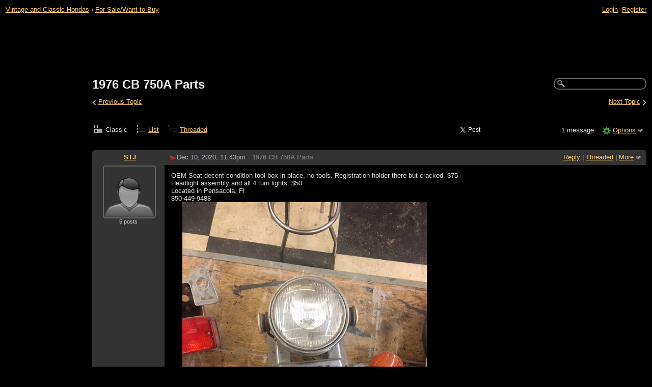

--- FILE ---
content_type: text/html;charset=UTF-8
request_url: http://vintage-and-classic-hondas.81.s1.nabble.com/1976-CB-750A-Parts-td4064337.html
body_size: 9872
content:
<!DOCTYPE html>
			<html>
				<head>
					<meta name="viewport" content="width=device-width,initial-scale=1.0"/>
					<meta http-equiv="Content-Type" content="text/html;charset=utf-8" />
					<link rel="stylesheet" href="/nabble.css?v=29" type="text/css" />
	<link rel="stylesheet" href="/template/NamlServlet.jtp?macro=site_style" type="text/css" />
<style type="text/css">
@media (max-width: 600px) {
#search-box,#topic-search-box{margin:1em 0}
td.pin-column img{display:none}
}
</style>
					<script src="/assets/jquery/jquery-1.9.1.min.js"></script>
	<script>$.browser = {}</script>
	<script src="/util/nabbledropdown-2.4.1.js" type="text/javascript"></script>
	<script src="/template/NamlServlet.jtp?macro=javascript_library&amp;v=102" type="text/javascript"></script>
					<script type="text/javascript">
		var terms = Nabble.getSearchTerms();
		var hasTurnOff = false;
		Nabble.searchHighlight = function($elem) {
			if (terms != null && terms.length > 0) {
				$elem.each(function() {
					Nabble.highlightSearchTerms(terms, this);
				});
				if (Nabble.hasHighlightedTerms && !hasTurnOff) {
					var turnOffLink = '<span id="turn-off-highlight-control"><span class="highlight">&nbsp;X&nbsp;</span> ';
					turnOffLink += '<a href="javascript:void(0)" onclick="Nabble.turnOffHighlight()">Turn off highlighting</a></span>';
					$('#topics-controls-right').prepend(turnOffLink);
					hasTurnOff = true;
				}
			}
		};
		Nabble.turnOffHighlight = function() {
			Nabble.deleteCookie("query");
			Nabble.deleteCookie("searchuser");
			Nabble.deleteCookie("searchterms");
			$('span.search-highlight').removeClass('bold highlight');
			$('#turn-off-highlight-control').hide();
		};
	</script>
	<script type="text/javascript">
		Nabble.messageTextWidth();
	</script>
	<style>
		@media (max-width: 600px) {
			div.topics-controls-wrapper{margin:1.2em 0 7em !important}
			div.root-text img,div.message-text img{max-width:100%}
		}
	</style>
            <script type="text/javascript"> $(document).ready(function() { Nabble.searchHighlight($('h2.post-subject,div.message-text')); }); </script> <script type="text/javascript"> var _hash = Nabble.hash(); if (_hash) { (function(){ var post = _hash.substr(2); var allPosts = [4064337]; var allURLs = ["/1976-CB-750A-Parts-td4064337.html"]; var iPost = allPosts.indexOf(parseInt(post)); var lower = 0; var upper = lower + 20; if (iPost != -1 && (iPost < lower || iPost >= upper)) location.replace(allURLs[Math.floor(iPost/20)]+_hash); })(); } $(document).ready(function() { var rootId = '4064337'; var currentPostId = rootId; var isChangingViews = _hash == '#none'; if (_hash && !isChangingViews) currentPostId = _hash.substr(2); Nabble.hideQuotes(); function scrollToSelectedPost() { var $arrow = $('#red-arrow'+currentPostId).show(); if ($arrow.size() > 0) { var isRootPost = currentPostId == rootId; if (Nabble.isEmbedded) { if (Nabble.canScroll()) scrollTo(0, 0); var y = isChangingViews? null : isRootPost? 1 : $arrow.parents('div.classic-row').offset().top; Nabble.resizeFrames('', y); } else if (Nabble.canScroll() && !isRootPost) { var yPos = $arrow.offset().top; scrollTo(0,yPos-20); } } else { if (Nabble.isEmbedded && Nabble.canScroll()) { Nabble.resizeFrames('', 1); } else { var tb = $('div.top-bar').get(0); if (tb) tb.scrollIntoView(); } } }; $(window).load(scrollToSelectedPost); if (Nabble.isEmbedded) { $('div.message-text img').load(Nabble.resizeFrames); } }); </script> <style type="text/css"> div.classic-header { height:2.2em; clear:both; overflow:hidden; } div.classic-author-name { float:left; width: 140px; overflow: hidden; text-align:center; font-weight:bold; } div.classic-subject-line { left:.5em; overflow:hidden; height:1.3em; position:relative; } div.classic-right-menu { float:right; padding-left:1em; } div.classic-bar { padding:.5em .3em; clear:both; height:1.8em; } table.classic-body { border-collapse:collapse; margin-bottom:1em; table-layout: fixed; width:100%; } td.classic-author { vertical-align: top; text-align:center; width:140px; padding-bottom:1em; } td.classic-message { vertical-align:top; padding:1em; } div.message-text { cursor:text; overflow-x:auto; } div.avatar-inner { margin-left:20px; } div.avatar-outer { width:140px; text-align:left; } div.avatar-label { white-space:nowrap; font-size:80%; } </style> <style type="text/css"> @media (max-width: 600px) { #topic-search-box{float:none} img.avatar{width:30%;height:30%} td.classic-author{width:55px;font-size:11px;overflow:hidden} div.avatar-inner{margin:5px} div.classic-author-name{width:auto} div.ad > div,div.ad > ins{float:none !important;margin-left:-70px !important} div.classic-header{overflow:visible} div.classic-bar{height:3.5em} div.classic-subject-line{margin:2em 0;left:0;overflow-x:hidden;overflow-y:visible} table.classic-body{margin-top:2em} } </style>

	<title>For Sale/Want to Buy - 1976 CB 750A Parts</title>
            <META NAME="description" CONTENT="1976 CB 750A Parts. OEM Seat decent condition tool box in place, no tools. Registration holder there but cracked. $75 Headlight assembly and all 4 turn lights. $50 Located in Pensacola,..."/>
			<META NAME="keywords" CONTENT="1976, cb, 750a, parts, oem, seat, decent, condition, tool, box, place, no, tools, registration, holder, cracked, $75, headlight, assembly, all, 4, turn, lights, $50, located, pensacola, fl, 850-449-9488, jeff, for, sale, want, buy, vintage, classic, hondas"/>
            
						<script async="true" src="//pagead2.googlesyndication.com/pagead/js/adsbygoogle.js"></script>
<script>
	var nbl_showAds = !(window.nbl_canHideAds && window.localStorage && localStorage.nbl_noAds);
	if(nbl_showAds) {
		(adsbygoogle = window.adsbygoogle || []).push({
			google_ad_client: "ca-pub-6750305871516672",
			enable_page_level_ads: true
		});
	}
</script><style type="text/css">
			#search-box-dropdown {
				text-align:left;
				position:absolute;
				display:none;
				z-index:1000;
				overflow:hidden;
			}
		</style>
		<script type="text/javascript">
			$(document).ready(function() {
				var $sdd = $('#search-box-dropdown');
				var $sb = $('#search-input');
				var $form = $sb.parent();
				var timeout;
				$(document).click(function(o){
					var $target = $(o.target);
					if ($target.parents().hasClass('search-box-dropdown')) {
						clearTimeout(timeout);
						$sb.focus();
					}
				});
				$sb.focusin(function(e) {
					$sdd.css('left', $sb.position().left - 5);
					$sdd.width($sb.outerWidth() + 10);
					$sdd.show();
				});
				$sb.focusout(function() {
					timeout = setTimeout(function() {
						$sdd.hide();
					},250);
				});
				$('input[type=radio]', $sdd).change(function() {
					var nodeId = $(this).val();
					$('input[name="node"]', $form).val(nodeId);
				});
				$('input[name="node"]', $form).val(456789);
			});
		</script><script type="text/javascript">
			Nabble.setView = function(view,url,post) {
				Nabble.setVar("tview",view);
				if (url.indexOf('#') == -1)
					url += '#none';
				location.replace(url);
			};
		</script><style type="text/css"> div.nabble-tooltip, div.nabble-tooltip * { color: #EEE; font-weight:bold; } div.nabble-tooltip { background: #000; font-size:90%; line-height:normal; display: none; position: absolute; z-index: 88888; padding: .5em; border: 1px solid #FFF; white-space:normal; -moz-border-radius: 3px; -webkit-border-radius: 3px; border-radius: 3px; } div.nabble-tooltip-small-row, div.nabble-tooltip-small-row * { color:#D0EAF2; } div.nabble-tooltip-small-row { font-size:80%; font-weight:normal; padding-top: .4em; } div.nabble-tooltip-arrow { font: 40px Arial, Sans-serif; line-height:1em; left:15px; position:absolute; bottom:-15px; height:15px; width:30px; overflow:hidden; } div.nabble-tooltip-arrow div { position:absolute; } div.nabble-tooltip-arrow div.d1 { top:-22px; color: #FFF; } div.nabble-tooltip-arrow div.d2 { top:-25px; color: #000; } </style> <script type="text/javascript"> Nabble.startTooltip = function(e, position, delay) { if (e.nabbletooltip) return; e.nabbletooltip = true; var $this = $(e); var $arrow = $this.children().last(); var $elem = $this.prev(); $elem.hover( function() { setTip(); setTimer(); }, function() { stopTimer(); $this.hide(); } ); function setTimer() { $this.showTipTimer = setTimeout(function() { $('div.nabble-tooltip').hide(); stopTimer(); $this.fadeTo('fast', .8); }, delay); }; function stopTimer() { clearInterval($this.showTipTimer); }; function setTip(){ if ($this.parent().get() != document.body) $(document.body).append($this); var useTitle = $this.attr('use_title') == 'true'; if (useTitle) { var title = $elem.attr('title'); if (title != '') { $arrow.remove(); $this.html(title); $elem.attr('title',''); $this.append($arrow); } } var win = $(window).width(); if (position == 'up') { var w = $this.outerWidth(); if (w > 250) { w = 250; $this.width(w); } var xMid = $elem.offset().left + $elem.outerWidth()/2; var xTip = xMid - w/2; if (xTip+w > win-5) xTip = win-w-5; if (xTip < 0) xTip = 0; var xArrow = xMid-xTip-11; var yTip = $elem.offset().top-$this.outerHeight()-12; $arrow.css('left', xArrow); $this.css({'top' : yTip, 'left' : xTip}); } else if (position == 'right') { var h = $this.outerHeight(); var yMid = $elem.offset().top + $elem.outerHeight()/2; var yTip = yMid - h/2; var xTip = $elem.offset().left + $elem.outerWidth() + 10; $arrow.width(8).height(24).css({bottom:0,left:-8}); var yArrow = (h - 24)/2; $arrow.css({top:yArrow}); var $d1 = $arrow.children().first(); var $d2 = $arrow.children().last(); $d1.css({top:-11}); $d2.css({top:-11,left:1}); $this.css({'top' : yTip, 'left' : xTip}); } }; }; </script><script type="text/javascript">
			Nabble.pinTopic = function(id) {
				var call = '/' + 'template/NamlServlet.jtp?macro=pin_topic&node=' + id;
				$.getScript(call, function() {
					$('#pin-icon').show();
					NabbleDropdown.show('unpinTopic');
					NabbleDropdown.hide('pinTopic');
					alert('This topic has been pinned.');
				});
			};
		</script><script type="text/javascript">
			Nabble.unpinTopic = function(id) {
				var call = '/'+'template/NamlServlet.jtp?macro=unpin_topic&node=' + id;
				$.getScript(call, function() {
					$('#pin-icon').hide();
					NabbleDropdown.hide('unpinTopic');
					NabbleDropdown.show('pinTopic');
					alert('This topic has been unpinned.');
				});
			};
		</script><script type="text/javascript">
			Nabble.lockTopic = function(id) {
				var call = '/'+'template/NamlServlet.jtp?macro=lock_topic&node=' + id;
				$.getScript(call, function() {
					$('#lock-icon').show();
					NabbleDropdown.show('unlockTopic');
					NabbleDropdown.hide('lockTopic');
					alert('This topic has been locked.');
				});
			};
		</script><script type="text/javascript">
			Nabble.unlockTopic = function(id) {
				var call = '/'+'template/NamlServlet.jtp?macro=unlock_topic&node=' + id;
				$.getScript(call, function() {
					$('#lock-icon').hide();
					NabbleDropdown.hide('unlockTopic');
					NabbleDropdown.show('lockTopic');
					alert('This topic has been unlocked.');
				});
			};
		</script><script type="text/javascript">
			Nabble.nViews = function(id, views) {
				var $v = $('#v'+id);
				var pos = views=='1'?0:1;
				var t = $v.html()? $v.html().split('|')[pos]:'';
				$v.html(t == ''? views : t.replace(/%1/g,views)).show();
			};
		</script>
					<script type="text/javascript">
		Nabble.setFontSize();
		
	</script>
	<script type="text/javascript">
		if (Nabble.analytics) Nabble.analytics();
	</script>
	<!-- Start Google Analytics -->
	<script>
		(function(i,s,o,g,r,a,m){i['GoogleAnalyticsObject']=r;i[r]=i[r]||function(){
		(i[r].q=i[r].q||[]).push(arguments)},i[r].l=1*new Date();a=s.createElement(o),
		m=s.getElementsByTagName(o)[0];a.async=1;a.src=g;m.parentNode.insertBefore(a,m)
		})(window,document,'script','https://www.google-analytics.com/analytics.js','ga');
		
		ga('create', 'UA-91855-9', 'auto', 'nabble');
		ga('nabble.send', 'pageview');
	</script>
	<!-- End Google Analytics -->
					<script>
						ga('create', 'UA-141401022-1', 'auto');
						ga('send', 'pageview');
					</script>
    <script>
        (function(a){(jQuery.browser=jQuery.browser||{}).mobile=/(android|bb\d+|meego).+mobile|avantgo|bada\/|blackberry|blazer|compal|elaine|fennec|hiptop|iemobile|ip(hone|od)|iris|kindle|lge |maemo|midp|mmp|netfront|opera m(ob|in)i|palm( os)?|phone|p(ixi|re)\/|plucker|pocket|psp|series(4|6)0|symbian|treo|up\.(browser|link)|vodafone|wap|windows (ce|phone)|xda|xiino/i.test(a)||/1207|6310|6590|3gso|4thp|50[1-6]i|770s|802s|a wa|abac|ac(er|oo|s\-)|ai(ko|rn)|al(av|ca|co)|amoi|an(ex|ny|yw)|aptu|ar(ch|go)|as(te|us)|attw|au(di|\-m|r |s )|avan|be(ck|ll|nq)|bi(lb|rd)|bl(ac|az)|br(e|v)w|bumb|bw\-(n|u)|c55\/|capi|ccwa|cdm\-|cell|chtm|cldc|cmd\-|co(mp|nd)|craw|da(it|ll|ng)|dbte|dc\-s|devi|dica|dmob|do(c|p)o|ds(12|\-d)|el(49|ai)|em(l2|ul)|er(ic|k0)|esl8|ez([4-7]0|os|wa|ze)|fetc|fly(\-|_)|g1 u|g560|gene|gf\-5|g\-mo|go(\.w|od)|gr(ad|un)|haie|hcit|hd\-(m|p|t)|hei\-|hi(pt|ta)|hp( i|ip)|hs\-c|ht(c(\-| |_|a|g|p|s|t)|tp)|hu(aw|tc)|i\-(20|go|ma)|i230|iac( |\-|\/)|ibro|idea|ig01|ikom|im1k|inno|ipaq|iris|ja(t|v)a|jbro|jemu|jigs|kddi|keji|kgt( |\/)|klon|kpt |kwc\-|kyo(c|k)|le(no|xi)|lg( g|\/(k|l|u)|50|54|\-[a-w])|libw|lynx|m1\-w|m3ga|m50\/|ma(te|ui|xo)|mc(01|21|ca)|m\-cr|me(rc|ri)|mi(o8|oa|ts)|mmef|mo(01|02|bi|de|do|t(\-| |o|v)|zz)|mt(50|p1|v )|mwbp|mywa|n10[0-2]|n20[2-3]|n30(0|2)|n50(0|2|5)|n7(0(0|1)|10)|ne((c|m)\-|on|tf|wf|wg|wt)|nok(6|i)|nzph|o2im|op(ti|wv)|oran|owg1|p800|pan(a|d|t)|pdxg|pg(13|\-([1-8]|c))|phil|pire|pl(ay|uc)|pn\-2|po(ck|rt|se)|prox|psio|pt\-g|qa\-a|qc(07|12|21|32|60|\-[2-7]|i\-)|qtek|r380|r600|raks|rim9|ro(ve|zo)|s55\/|sa(ge|ma|mm|ms|ny|va)|sc(01|h\-|oo|p\-)|sdk\/|se(c(\-|0|1)|47|mc|nd|ri)|sgh\-|shar|sie(\-|m)|sk\-0|sl(45|id)|sm(al|ar|b3|it|t5)|so(ft|ny)|sp(01|h\-|v\-|v )|sy(01|mb)|t2(18|50)|t6(00|10|18)|ta(gt|lk)|tcl\-|tdg\-|tel(i|m)|tim\-|t\-mo|to(pl|sh)|ts(70|m\-|m3|m5)|tx\-9|up(\.b|g1|si)|utst|v400|v750|veri|vi(rg|te)|vk(40|5[0-3]|\-v)|vm40|voda|vulc|vx(52|53|60|61|70|80|81|83|85|98)|w3c(\-| )|webc|whit|wi(g |nc|nw)|wmlb|wonu|x700|yas\-|your|zeto|zte\-/i.test(a.substr(0,4))})(navigator.userAgent||navigator.vendor||window.opera);

            $(document).ready(function() {
                if (jQuery.browser.mobile) {
                    $('a').each(function(){
                        var href = $(this).attr('href');
                        if (href.indexOf('/template/NamlServlet.jtp?macro=new_topic&') >= 0) {
                            $(this).attr('href',href.replace(/=new_topic&/, '=new_topic5&')).attr('target','top');
                        } else if (href.indexOf('/template/NamlServlet.jtp?macro=reply&') >= 0) {
                            $(this).attr('href',href.replace(/=reply&/, '=reply5&')).attr('target','top');;
                        }
                    });
                }
            });
    </script>
				</head>
				<body>
					<div id="notice" class="notice rounded-bottom"></div>
					<div class="nabble macro_classic_forum_topic" id="nabble">
						
			
			<div class="top-bar">
		<div class="breadcrumbs" style="float:left">
			<span id="breadcrumbs" class="weak-color">
		<a href="/">Vintage and Classic Hondas</a>
						<span> &rsaquo; </span>
				<a href="/For-Sale-Want-to-Buy-f462647.html">For Sale/Want to Buy</a>
	</span>
		</div>
		<div style="text-align:right;">
			<span style="white-space:nowrap;" id="nabble-user-header"></span>
	<script type="text/javascript">Nabble.userHeader();</script>
		</div>
	</div>
			<div class="ad-responsive-top" style="margin-top:10px;margin-bottom:10px;text-align:center">
						<script async="true" src="//pagead2.googlesyndication.com/pagead/js/adsbygoogle.js"></script>
    <!-- responsive-top -->
    <ins class="adsbygoogle"
    style="display:block"
    data-ad-client="ca-pub-6750305871516672"
    data-ad-slot="6982128634"
    data-ad-format="horizontal"
    data-full-width-responsive="true"></ins>
						<script>
							var nbl_showAds = !(window.nbl_canHideAds && window.localStorage && localStorage.nbl_noAds);
							if(nbl_showAds) {
								(adsbygoogle = window.adsbygoogle || []).push({});
							}
						</script>
					</div>
            <table width="100%" cellpadding="0" style="border-collapse:collapse">
                <tr>
                    <td></td>
                    <td>
                        
                        <div id="nabble-newsflash" class="info-message" style="display:none;padding:.5em;margin-bottom:.5em"></div>
	
                        <div id="topic-search-box" class="search-box float-right" style="padding:.5em 0">
		<form action="/template/NamlServlet.jtp">
		<input type="hidden" name="macro" value="search_page" />
		<input type="hidden" name="node" value="4064337" />
		
		
		
		<input id="search-input" name="query" size="18" class="medium-border-color"/>
		<div id="search-box-dropdown" class="search-box-dropdown light-bg-color drop-shadow border1 medium-border-color rounded-bottom">
		<div style="margin:.5em .5em 0 .5em">
					<b>Search</b><br/>
					<input id="search-root-node" type="radio" name="n" value="456789" checked="true"/>
					<label for="search-root-node">everywhere</label><br/>

					<input id="search-this-node" type="radio" name="n" value="4064337"/>
					<label for="search-this-node">
						only in this topic
					</label>
				</div>
		<div style="margin:.5em;line-height:2em">
			<input class="toolbar action-button float-right" type="submit" value="Search"/>
			<a href="/template/NamlServlet.jtp?macro=adv_search_page&amp;node=4064337" rel="nofollow" style="font-size:80%">Advanced Search</a>
		</div>
	</div>
	</form>
	</div>

	<h1 id="post-title" class="adbayes-content" style="margin:0.25em 0 .8em">
		1976 CB 750A Parts
	</h1>
	<div style="margin:-1em 0 2em">
		<span style="float:left;white-space:nowrap">
					<sub class="weak-color" style="font-size:180%">&lsaquo;</sub>
					<a href="http://vintage-and-classic-hondas.81.s1.nabble.com/74-750-A-parts-tp4064332.html">Previous Topic</a>
				</span>

		<span style="float:right;white-space:nowrap">
					<a href="http://vintage-and-classic-hondas.81.s1.nabble.com/1978-CB750-gas-tank-black-powder-coated-tp4028463.html">Next Topic</a>
					<sub class="weak-color" style="font-size:180%">&rsaquo;</sub>
				</span>
		<div style="clear:both;height:0">&nbsp;</div>
	</div>
                        <div class="topics-controls-wrapper" style="margin:1.2em 0 5em">
		<div id="topics-controls-left" class="float-left nowrap">
			<table>
		<tr>
			<td style="padding-right:.1em">
		<img src="/images/view-classic.gif" width="18" height="18" style="border:none" alt="classic"/>
	</td>

	<td style="padding-right:1.1em">
		Classic
	</td>

			<td style="padding-right:.1em">
		<a href="javascript:void(0)" onclick="Nabble.setView('list', '/1976-CB-750A-Parts-tc4064337.html',null)"><img src="/images/view-list.gif" width="18" height="18" style="border:none" alt="list"/></a>
	</td>

	<td style="padding-right:1.1em">
		<a href="javascript:void(0)" onclick="Nabble.setView('list', '/1976-CB-750A-Parts-tc4064337.html',null)">List</a>
	</td>

			<td style="padding-right:.1em">
		<a href="javascript:void(0)" onclick="Nabble.setView('threaded', '/1976-CB-750A-Parts-tt4064337.html',null)"><img src="/images/view-threaded.gif" width="18" height="18" style="border:none" alt="threaded"/></a>
	</td>

	<td style="padding-right:1.1em">
		<a href="javascript:void(0)" onclick="Nabble.setView('threaded', '/1976-CB-750A-Parts-tt4064337.html',null)">Threaded</a>
	</td>
		</tr>
	</table>
		</div>
		<div id="topics-controls-right" class="float-right nowrap" style="padding-top:.3em">
			<span style="vertical-align:-5px">
		<iframe
			src="http://platform.twitter.com/widgets/tweet_button.html?url=http%3A%2F%2Fvintage-and-classic-hondas.81.s1.nabble.com%2F1976-CB-750A-Parts-tp4064337.html&amp;text=1976+CB+750A+Parts&amp;count=horizontal"
			scrolling="no"
			frameborder="0"
			allowtransparency="true"
			style="width:100px;height:20px"></iframe>
	</span>
	<span style="vertical-align:-5px">
		<iframe
			src="http://www.facebook.com/plugins/like.php?href=http%3A%2F%2Fvintage-and-classic-hondas.81.s1.nabble.com%2F1976-CB-750A-Parts-tp4064337.html&amp;layout=button_count&amp;show_faces=false&amp;width=90&amp;action=like&amp;colorscheme=light&amp;height=20"
			scrolling="no"
			frameborder="0"
			allowTransparency="true"
			style="border:none; overflow:hidden; width:90px; height:20px">
		</iframe>
	</span>
	<span style="padding-right:1em;height:21px">
		<img id="pin-icon" src="/images/pin.png" width="20" height="21" title="This topic has been pinned in For Sale/Want to Buy." style="vertical-align:middle;display:none;"/>
		<div id="tooltip54157" class="nabble-tooltip" use_title="true">
		
		<div class="nabble-tooltip-arrow">
			<div class="d1">&diams;</div>
			<div class="d2">&diams;</div>
		</div>
	</div>
	<script type="text/javascript">
		Nabble.startTooltip(Nabble.get('tooltip54157'), 'up', 400);
	</script>
	</span>
	<span id="lock-icon" class="weak-color" style="padding:0 .5em;margin-right:.5em;display:none;">
		<img src="/images/lock_sm.png" width="10" height="15" style="vertical-align:middle"/> Locked
	</span>
	<span style="padding-right:1em">
		1 message
	</span>
	<img src="/images/gear.png" class="image16" alt="Options"/>
	<span id="dd_topicdropdown"></span>
	<script type="text/javascript">
		var dropdown = new NabbleDropdown("topicdropdown", "Options","Click for more options");
		
		dropdown.add('topicSubscriptionLink', '\x3Ca href\x3D\"/template/NamlServlet.jtp?macro\x3Dsubscribe&amp;node\x3D4064337\" rel\x3D\"nofollow\"\x3ESubscribe via email\x3C/a\x3E');
		dropdown.addSeparator();
		dropdown.add('moveTopic', '\x3Ca href\x3D\"/template/NamlServlet.jtp?macro\x3Dmove_node&amp;node\x3D4064337\" rel\x3D\"nofollow\"\x3EMove topic\x3C/a\x3E', 'display:none');
		dropdown.add('pinTopic', '\x3Ca href\x3D\"javascript: void Nabble.pinTopic(4064337)\" rel\x3D\"nofollow\"\x3EPin topic\x3C/a\x3E', 'display:none');
		dropdown.add('unpinTopic', '\x3Ca href\x3D\"javascript: void Nabble.unpinTopic(4064337)\" rel\x3D\"nofollow\"\x3EUnpin topic\x3C/a\x3E', 'display:none');
		dropdown.add('lockTopic', '\x3Ca href\x3D\"javascript: void Nabble.lockTopic(4064337)\" rel\x3D\"nofollow\"\x3ELock topic\x3C/a\x3E', 'display:none');
		dropdown.add('unlockTopic', '\x3Ca href\x3D\"javascript: void Nabble.unlockTopic(4064337)\" rel\x3D\"nofollow\"\x3EUnlock topic\x3C/a\x3E', 'display:none');
		dropdown.add('deleteRecursively', '\x3Ca href\x3D\"javascript: void(0)\" onclick\x3D\"Nabble.deleteFromSite(4064337)\" rel\x3D\"nofollow\"\x3EDelete this topic\x3C/a\x3E', 'display:none');
			dropdown.add('deletePost', '\x3Ca href\x3D\"javascript: void(0)\" onclick\x3D\"Nabble.deletePost(4064337)\" rel\x3D\"nofollow\"\x3EDelete this topic\x3C/a\x3E', 'display:none');
		dropdown.add('changeMetaTags', '\x3Ca href\x3D\"/template/NamlServlet.jtp?macro\x3Dchange_title_and_meta_tags&amp;node\x3D4064337\" rel\x3D\"nofollow\"\x3EChange title and meta tags\x3C/a\x3E', 'display:none');
		dropdown.add('embedPost4064337', '\x3Ca href\x3D\"/embed/EmbedOptions.jtp?node\x3D4064337\" rel\x3D\"nofollow\"\x3EEmbed post\x3C/a\x3E');
		dropdown.add('permalink4064337', '\x3Ca href\x3D\"javascript: void(0)\" onclick\x3D\"prompt(\'Copy this:\',\'http://vintage-and-classic-hondas.81.s1.nabble.com/1976-CB-750A-Parts-tp4064337.html\')\"\x3EPermalink\x3C/a\x3E');
		dropdown.build('dd_topicdropdown');
		dropdown.loadOnClick('/template/NamlServlet.jtp?macro=topic_dropdown_later&node=4064337&_=' + Math.floor(Math.random()*999999));
	</script>
		</div>
	</div>
                    </td>
                </tr>
                <tr valign="top">
                    <td class="vertical-ad" width="170px" style="padding-top:1em">
                        <script async="true" src="//pagead2.googlesyndication.com/pagead/js/adsbygoogle.js"></script>
<!-- wide skyscraper -->
<ins class="adsbygoogle"
     style="display:block;width:160px;height:600px"
     data-ad-client="ca-pub-6750305871516672"
     data-ad-slot="8020766188"></ins>
                    </td>
                    <td>
                        <div id="topic-contents" style="margin-top:1em;clear:both">
		<div id="classic-contents">
		
		<div class="classic-row">
		<div class="classic-header">
			<div class="classic-bar shaded-bg-color rounded-top">
				<div class="classic-author-name nowrap">
					<a href="/template/NamlServlet.jtp?macro=user_nodes&amp;user=497142">STJ</a>
				</div>
				<div class="classic-right-menu shaded-bg-color weak-color">
					<a href="/template/NamlServlet.jtp?macro=reply&amp;node=4064337" rel="nofollow">Reply</a> |
					<a href="javascript:void(0)" onclick="Nabble.setView('threaded', '/1976-CB-750A-Parts-tt4064337.html',4064337)">Threaded</a>
	<div id="tooltip99138" class="nabble-tooltip" use_title="false">
		Open this post in threaded view
		<div class="nabble-tooltip-arrow">
			<div class="d1">&diams;</div>
			<div class="d2">&diams;</div>
		</div>
	</div>
	<script type="text/javascript">
		Nabble.startTooltip(Nabble.get('tooltip99138'), 'up', 400);
	</script> |
					<span id="dd_postdropdown4064337"></span>
	<script type="text/javascript">
		var dropdown = new NabbleDropdown("postdropdown4064337", "More","Click for more options");
		
		dropdown.add('replyToAuthor4064337', '\x3Ca href\x3D\"/user/SendEmail.jtp?type\x3Dpm&amp;post\x3D4064337\" rel\x3D\"nofollow\"\x3EReply to author\x3C/a\x3E', 'display:none');
		dropdown.add('editPost4064337', '\x3Ca href\x3D\"/template/NamlServlet.jtp?macro\x3Dedit_post&amp;node\x3D4064337\" rel\x3D\"nofollow\"\x3EEdit post\x3C/a\x3E', 'display:none');
		dropdown.add('movePost4064337', '\x3Ca href\x3D\"/template/NamlServlet.jtp?macro\x3Dmove_node&amp;node\x3D4064337\" rel\x3D\"nofollow\"\x3EMove post\x3C/a\x3E', 'display:none');
		dropdown.add('deletePost4064337', '\x3Ca href\x3D\"javascript: void(0)\" onclick\x3D\"Nabble.deletePost(4064337)\" rel\x3D\"nofollow\"\x3EDelete this post\x3C/a\x3E', 'display:none');
			dropdown.add('deleteRecursively4064337', '\x3Ca href\x3D\"javascript: void(0)\" onclick\x3D\"Nabble.deleteFromSite(4064337)\" rel\x3D\"nofollow\"\x3EDelete this post and replies\x3C/a\x3E', 'display:none');
		dropdown.add('changePostDate4064337', '\x3Ca href\x3D\"/template/NamlServlet.jtp?macro\x3Dchange_post_date&amp;node\x3D4064337\" rel\x3D\"nofollow\"\x3EChange post date\x3C/a\x3E', 'display:none');
		dropdown.add('print4064337', '\x3Ca href\x3D\"/template/NamlServlet.jtp?macro\x3Dprint_post&amp;node\x3D4064337\" rel\x3D\"nofollow\"\x3EPrint post\x3C/a\x3E');
		dropdown.add('permalink4064337', '\x3Ca href\x3D\"javascript: void(0)\" onclick\x3D\"prompt(\'Copy this:\',\'http://vintage-and-classic-hondas.81.s1.nabble.com/1976-CB-750A-Parts-tp4064337.html\')\"\x3EPermalink\x3C/a\x3E');
		dropdown.add('rawMail4064337', '\x3Ca href\x3D\"/template/NamlServlet.jtp?macro\x3Draw_mail&amp;node\x3D4064337\" rel\x3D\"nofollow\"\x3ERaw mail\x3C/a\x3E', 'display:none');
		dropdown.add('social4064337', '\x3Ca href\x3D\"http://twitter.com/share?text\x3D1976+CB+750A+Parts&amp;related\x3DVintage+and+Classic+Hondas&amp;url\x3Dhttp%3A%2F%2Fvintage-and-classic-hondas.81.s1.nabble.com%2F1976-CB-750A-Parts-tp4064337.html\" title\x3D\"Twitter\" target\x3D\"_blank\" ignore\x3D\"y\"\x3E \x3Cimg src\x3D\"/images/social/twitter.png\" style\x3D\"width:16px;height:16px;margin-top:.2em;border:none;\"/\x3E \x3C/a\x3E \x3Ca href\x3D\"http://www.facebook.com/share.php?v\x3D4&amp;src\x3Dbm&amp;u\x3Dhttp%3A%2F%2Fvintage-and-classic-hondas.81.s1.nabble.com%2F1976-CB-750A-Parts-tp4064337.html&amp;t\x3D1976+CB+750A+Parts\" title\x3D\"Facebook\" target\x3D\"_blank\" ignore\x3D\"y\"\x3E \x3Cimg src\x3D\"/images/social/facebook.png\" style\x3D\"width:16px;height:16px;margin-top:.2em;border:none;\"/\x3E \x3C/a\x3E \x3Ca href\x3D\"http://del.icio.us/post?url\x3Dhttp%3A%2F%2Fvintage-and-classic-hondas.81.s1.nabble.com%2F1976-CB-750A-Parts-tp4064337.html&amp;title\x3D1976+CB+750A+Parts\" title\x3D\"Delicious\" target\x3D\"_blank\" ignore\x3D\"y\"\x3E \x3Cimg src\x3D\"/images/social/delicious.png\" style\x3D\"width:16px;height:16px;margin-top:.2em;border:none;\"/\x3E \x3C/a\x3E \x3Ca href\x3D\"http://www.google.com/bookmarks/mark?op\x3Dadd&amp;bkmk\x3Dhttp%3A%2F%2Fvintage-and-classic-hondas.81.s1.nabble.com%2F1976-CB-750A-Parts-tp4064337.html&amp;title\x3D1976+CB+750A+Parts\" title\x3D\"Google Bookmarks\" target\x3D\"_blank\" ignore\x3D\"y\"\x3E \x3Cimg src\x3D\"/images/social/google.png\" style\x3D\"width:16px;height:16px;margin-top:.2em;border:none;\"/\x3E \x3C/a\x3E \x3Ca href\x3D\"http://www.stumbleupon.com/submit?url\x3Dhttp%3A%2F%2Fvintage-and-classic-hondas.81.s1.nabble.com%2F1976-CB-750A-Parts-tp4064337.html&amp;title\x3D1976+CB+750A+Parts\" title\x3D\"Stumble Upon\" target\x3D\"_blank\" ignore\x3D\"y\"\x3E \x3Cimg src\x3D\"/images/social/stumbleupon.png\" style\x3D\"width:16px;height:16px;margin-top:.2em;border:none;\"/\x3E \x3C/a\x3E \x3Ca href\x3D\"http://www.linkedin.com/shareArticle?mini\x3Dtrue&amp;url\x3Dhttp%3A%2F%2Fvintage-and-classic-hondas.81.s1.nabble.com%2F1976-CB-750A-Parts-tp4064337.html&amp;title\x3Dhttp%3A%2F%2Fvintage-and-classic-hondas.81.s1.nabble.com%2F1976-CB-750A-Parts-tp4064337.html&amp;source\x3DVintage+and+Classic+Hondas\" title\x3D\"LinkedIn\" target\x3D\"_blank\" ignore\x3D\"y\"\x3E \x3Cimg src\x3D\"/images/social/linkedin.png\" style\x3D\"width:16px;height:16px;margin-top:.2em;border:none;\"/\x3E \x3C/a\x3E \x3Ca href\x3D\"http://digg.com/submit?phase\x3D2&amp;url\x3Dhttp%3A%2F%2Fvintage-and-classic-hondas.81.s1.nabble.com%2F1976-CB-750A-Parts-tp4064337.html&amp;title\x3D1976+CB+750A+Parts\" title\x3D\"Digg\" target\x3D\"_blank\" ignore\x3D\"y\"\x3E \x3Cimg src\x3D\"/images/social/digg.png\" style\x3D\"width:16px;height:16px;margin-top:.2em;border:none;\"/\x3E \x3C/a\x3E','white-space:nowrap');
		dropdown.build('dd_postdropdown4064337');
		dropdown.loadOnClick('/template/NamlServlet.jtp?macro=post_dropdown_later&node=4064337&_=' + Math.floor(Math.random()*999999));
	</script>
				</div>
				<div class="classic-subject-line">
					<span id="red-arrow4064337" class="float-left invisible" style="margin-top:.2em">
		<img title="Selected post" width="15" height="15" src="/images/arrow.png" alt="Selected post"/>
	</span>
					<span class="post-date float-left">
		<span id="d1607643805465-910"></span><script type="text/javascript">
		Nabble.get('d1607643805465-910').innerHTML= Nabble.formatDateLong(new Date(1607643805465));
	</script>
	</span>
					<h2 class="post-subject float-left adbayes-content" style="width:30%;overflow:visible;font-family:inherit">
		1976 CB 750A Parts
	</h2>
				</div>
			</div>
		</div>
		<table class="classic-body">
			<tr>
				<td class="classic-author shaded-bg-color rounded-bottom">
					<div class="avatar-outer">
		<div class="avatar-inner">
			<a href="http://vintage-and-classic-hondas.81.s1.nabble.com/template/NamlServlet.jtp?macro=user_nodes&amp;user=497142" rel="nofollow" title="View profile of STJ" class="nowrap no-decoration"><img class="avatar medium-border-color" src="/images/avatar100.png" height="100" width="100" alt="STJ" title="STJ"/><img src="/images/online.png" class="online497142 online invisible" title="User is online" alt="online"/></a>

	
	
		</div>
	</div>
	
	
	<div class="post-count497142 avatar-label weak-color"></div>
	
				</td>
				<td class="classic-message">
					
	
	<div id="message4064337" class="message-text adbayes-content">
		OEM Seat decent condition tool box in place, no tools. Registration holder there but cracked. $75
<br/>Headlight assembly and all 4 turn lights. $50
<br/>Located in Pensacola, Fl
<br/>850-449-9488
<br/>Jeff<img src="http://vintage-and-classic-hondas.81.s1.nabble.com/file/n4064337/IMG_5085.jpg" border="0"/><img src="http://vintage-and-classic-hondas.81.s1.nabble.com/file/n4064337/IMG_5087.jpg" border="0"/>

	
	
	
	</div>
				</td>
			</tr>
		</table>
	</div>
	
		
	</div>
	</div>
                        <div id="topic-footer" class="weak-color" style="padding-top:1em">
		&laquo;
		<a href="/For-Sale-Want-to-Buy-f462647.html">Return to For Sale/Want to Buy</a>
		&nbsp;|&nbsp;
		<span id="v4064337" style="display:none">1 view|%1 views</span>
	
	
	</div>
                    </td>
                </tr>
            </table>
             <script>
                var nbl_showAds = !(window.nbl_canHideAds && window.localStorage && localStorage.nbl_noAds);
                if( window.innerWidth >= 800 && nbl_showAds) {
                    (adsbygoogle = window.adsbygoogle || []).push({});
                } else {
                    document.querySelector('.vertical-ad ins.adsbygoogle').style.width = 0;
                    document.querySelector('td.vertical-ad').style.width = 0;
                }
            </script>
				
			<table class="footer-table shaded-bg-color">
		<tr>
			<td class="footer-left weak-color">
				<a href="http://www.nabble.com/" target="_top">Free forum by Nabble</a>
			</td>
			<td class="footer-right">
				<script>
		if( window.nbl_disableAdsLink && window.localStorage && !localStorage.nbl_noAds ) {
			document.write("<a href='javascript:localStorage.nbl_noAds=true;location.reload();'>"+nbl_disableAdsLink+"</a> | ");
		}
	</script>
				<a href="/template/NamlServlet.jtp?macro=macro_viewer&amp;id=classic_forum_topic%21nabble%3Atopic.naml&amp;base=nabble.view.web.template.ServletNamespace" rel="nofollow">Edit this page</a>
			</td>
		</tr>
	</table>
			<script type='text/javascript'>
var scriptUrl = '/template/NamlServlet.jtp?macro=js_page&searchSpecial=4064337&incViewCount=4064337&newsflash=&visitorOnline=&avatarOnline=497142&postCount=497142&markVisited=4064337&views=4064337';
scriptUrl += '&_=' + Math.floor(Math.random()*9999);
$.getScript(scriptUrl, function() { Nabble.resizeFrames(); });
</script>

					</div>
					
					<!-- s1.nabble.com | Site ID = 81 -->
				</body>
			</html>

--- FILE ---
content_type: text/html; charset=utf-8
request_url: https://www.google.com/recaptcha/api2/aframe
body_size: 266
content:
<!DOCTYPE HTML><html><head><meta http-equiv="content-type" content="text/html; charset=UTF-8"></head><body><script nonce="kcGfRatKVYWT4lr3f6-awA">/** Anti-fraud and anti-abuse applications only. See google.com/recaptcha */ try{var clients={'sodar':'https://pagead2.googlesyndication.com/pagead/sodar?'};window.addEventListener("message",function(a){try{if(a.source===window.parent){var b=JSON.parse(a.data);var c=clients[b['id']];if(c){var d=document.createElement('img');d.src=c+b['params']+'&rc='+(localStorage.getItem("rc::a")?sessionStorage.getItem("rc::b"):"");window.document.body.appendChild(d);sessionStorage.setItem("rc::e",parseInt(sessionStorage.getItem("rc::e")||0)+1);localStorage.setItem("rc::h",'1768522141262');}}}catch(b){}});window.parent.postMessage("_grecaptcha_ready", "*");}catch(b){}</script></body></html>

--- FILE ---
content_type: text/css;charset=utf-8
request_url: http://vintage-and-classic-hondas.81.s1.nabble.com/template/NamlServlet.jtp?macro=site_style
body_size: 578
content:
.nabble,
.nabble table,
.nabble .info-message th {
color: #ffffff;
}
.nabble a:link,.nabble a.not-visited-link,
span.dropdown-item {
color: #ffcc66;
}
.nabble a:visited,.nabble a.visited-link {
color: #ffffcc;
}
.nabble h1,
.nabble .light-black {
color: #eeeeee;
}
.nabble .important {
color: #ffcc33;
}
.nabble th,
.nabble .form-label,
.nabble .weak-color {
color: #cccccc;
}

.nabble .message-text, .small, .nabble .editor-table td, p, form, small, ul, table td, .breadcrumbs {
color:#dddddd;
}

body, .nabble,
.nabble .no-bg-color {
background-color: #000000;
}
.nabble .light-bg-color {
background-color: #191919;                	
}
.nabble .shaded-bg-color {
background-color: #333333;
}
.nabble th,
.nabble .dark-bg-color {
background-color: #666666;
}
.nabble .highlight {
background-color: #545500;
}
.nabble .error-message,
.nabble .info-message,
.nabble .light-highlight {
background-color: #631900;
}
.nabble .info-message th,
.nabble .dark-highlight {
background-color: #cc0000;
}

.nabble table,
.nabble li,
.nabble div,
.nabble .medium-border-color  {
border-color: #666666;
}
.nabble td,
.nabble .light-border-color {
border-color: #333333;
}
.nabble .dark-border-color {
border-color: #cccccc;
}
.nabble .error-message {
border-color: #ffcc33;
}
.nabble .info-message {
border-color: #3366ff;
}
span.dropdown table {
background-color:#333333;
border-color:#6a6a6a;
}
tr.dropdown-hover {
background-color:#111111;
}
.post-border, td.post-border {
border-color: #d9d9d9;
}
span.post-date {
color:#AFAFBB;
}
span.post-author {
color:#6FA669;
}
span.post-subject {
color:#C0BA79;
}
span.post-snippet {
color:#999999;
}
.post-hover {
background-color:#333333;
}
select, input, textarea, button {
color: #eeeeee;
background-color:#222222;
border:1px solid #888888;
}
input[type=radio] {
border:none;
}

--- FILE ---
content_type: application/x-javascript;charset=utf-8
request_url: http://vintage-and-classic-hondas.81.s1.nabble.com/template/NamlServlet.jtp?macro=js_page&searchSpecial=4064337&incViewCount=4064337&newsflash=&visitorOnline=&avatarOnline=497142&postCount=497142&markVisited=4064337&views=4064337&_=1768522138793
body_size: 196
content:


var nodeIds = [];
		for (var i=0; i < nodeIds.length; i++)
			$('span.post-date'+nodeIds[i]).addClass('highlight');
$('div.post-count497142')
					.html('5 posts');



Nabble.nViews(4064337,'69');









--- FILE ---
content_type: text/plain
request_url: https://www.google-analytics.com/j/collect?v=1&_v=j102&a=80619849&t=pageview&_s=1&dl=http%3A%2F%2Fvintage-and-classic-hondas.81.s1.nabble.com%2F1976-CB-750A-Parts-td4064337.html&ul=en-us%40posix&dt=For%20Sale%2FWant%20to%20Buy%20-%201976%20CB%20750A%20Parts&sr=1280x720&vp=1280x720&_u=IEDAAEABAAAAACAAI~&jid=1305377590&gjid=1641102661&cid=773450826.1768522140&tid=UA-141401022-1&_gid=247101810.1768522140&_r=1&_slc=1&z=353149609
body_size: -858
content:
2,cG-RYEEVL012C